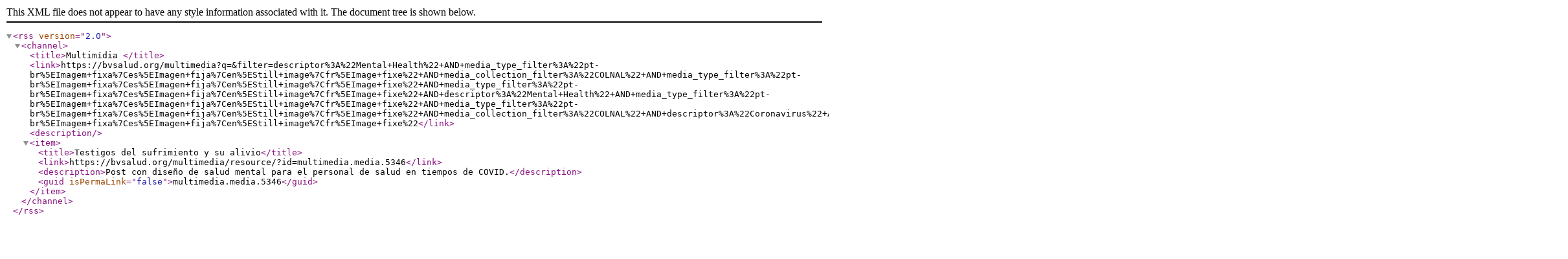

--- FILE ---
content_type: text/xml; charset=UTF-8
request_url: https://bvsalud.org/multimedia/multimedia-feed?q=&filter=descriptor%3A%22Mental+Health%22+AND+media_type_filter%3A%22pt-br%5EImagem+fixa%7Ces%5EImagen+fija%7Cen%5EStill+image%7Cfr%5EImage+fixe%22+AND+media_collection_filter%3A%22COLNAL%22+AND+media_type_filter%3A%22pt-br%5EImagem+fixa%7Ces%5EImagen+fija%7Cen%5EStill+image%7Cfr%5EImage+fixe%22+AND+media_type_filter%3A%22pt-br%5EImagem+fixa%7Ces%5EImagen+fija%7Cen%5EStill+image%7Cfr%5EImage+fixe%22+AND+descriptor%3A%22Mental+Health%22+AND+media_type_filter%3A%22pt-br%5EImagem+fixa%7Ces%5EImagen+fija%7Cen%5EStill+image%7Cfr%5EImage+fixe%22+AND+media_type_filter%3A%22pt-br%5EImagem+fixa%7Ces%5EImagen+fija%7Cen%5EStill+image%7Cfr%5EImage+fixe%22+AND+media_collection_filter%3A%22COLNAL%22+AND+descriptor%3A%22Coronavirus%22+AND+media_collection_filter%3A%22COLNAL%22+AND+descriptor%3A%22Mindfulness%22+AND+descriptor%3A%22Coronavirus%22+AND+media_type_filter%3A%22pt-br%5EImagem+fixa%7Ces%5EImagen+fija%7Cen%5EStill+image%7Cfr%5EImage+fixe%22
body_size: 466
content:
<?xml version="1.0" encoding="UTF-8" ?>
<rss version="2.0">
    <channel>
        <title>Multimídia </title>
        <link>https://bvsalud.org/multimedia?q=&amp;filter=descriptor%3A%22Mental+Health%22+AND+media_type_filter%3A%22pt-br%5EImagem+fixa%7Ces%5EImagen+fija%7Cen%5EStill+image%7Cfr%5EImage+fixe%22+AND+media_collection_filter%3A%22COLNAL%22+AND+media_type_filter%3A%22pt-br%5EImagem+fixa%7Ces%5EImagen+fija%7Cen%5EStill+image%7Cfr%5EImage+fixe%22+AND+media_type_filter%3A%22pt-br%5EImagem+fixa%7Ces%5EImagen+fija%7Cen%5EStill+image%7Cfr%5EImage+fixe%22+AND+descriptor%3A%22Mental+Health%22+AND+media_type_filter%3A%22pt-br%5EImagem+fixa%7Ces%5EImagen+fija%7Cen%5EStill+image%7Cfr%5EImage+fixe%22+AND+media_type_filter%3A%22pt-br%5EImagem+fixa%7Ces%5EImagen+fija%7Cen%5EStill+image%7Cfr%5EImage+fixe%22+AND+media_collection_filter%3A%22COLNAL%22+AND+descriptor%3A%22Coronavirus%22+AND+media_collection_filter%3A%22COLNAL%22+AND+descriptor%3A%22Mindfulness%22+AND+descriptor%3A%22Coronavirus%22+AND+media_type_filter%3A%22pt-br%5EImagem+fixa%7Ces%5EImagen+fija%7Cen%5EStill+image%7Cfr%5EImage+fixe%22</link>
        <description></description>
        <item>
   <title>Testigos del sufrimiento y su alivio</title>
   <link>https://bvsalud.org/multimedia/resource/?id=multimedia.media.5346</link>
   <description>Post con diseño de salud mental para el personal de salud en tiempos de COVID.</description>
   <guid isPermaLink="false">multimedia.media.5346</guid>
</item>
    </channel>
</rss>
